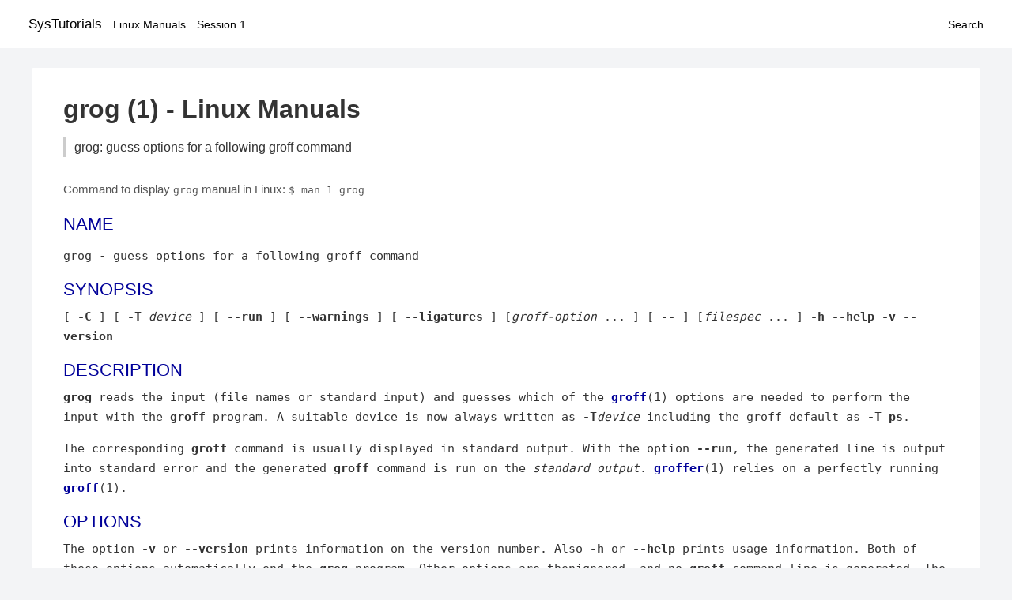

--- FILE ---
content_type: text/html; charset=UTF-8
request_url: https://www.systutorials.com/docs/linux/man/1-grog/
body_size: 3751
content:
<!DOCTYPE html>
<html prefix="og: http://ogp.me/ns# ">
<head>
<title>
grog: guess options for a following groff command - Linux Manuals (1)</title>

<meta name="description" content="grog reads the input (file names or standard input) and guesses which of the groff(1) options are needed to perform the input with the groff program. A suitable" />
<meta property="og:title" content="grog: guess options for a following groff command - Linux Manuals (1)" />
<meta property="og:type" content="website" />
<meta property="og:url" content="//www.systutorials.com/docs/linux/man/docs/linux/man/1-grog/" />
<meta property="og:image" content="//www.systutorials.com/docs/linux/man/content/tux.png" />
<meta property="og:image:secure_url" content="https://www.systutorials.com/docs/linux/man/content/tux.png" />

<meta name="viewport" content="width=device-width, initial-scale=1">
<link rel="stylesheet" href="//www.systutorials.com/docs/linux/man/content/style.min.css" >

</head>

<body>
<a name="top"></a>

<div id="menu-bar-container">
<div id="menu-bar">
<li class="first"><a class="site-title" href="//www.systutorials.com/">SysTutorials</a></li>
<li><a class="site-sub-title" href="//www.systutorials.com/docs/linux/man/">Linux Manuals</a></li>
<div id="menu-bar-sep"></div>
<li class="sub-first"><a href="//www.systutorials.com/docs/linux/man/1/">Session 1</a></li>
<li class="search"><a href="https://www.systutorials.com/search/">Search</a></li>
</div>
</div>

<div class="content">

<div class="main-content">


<h1 style="margin-bottom:0;">

grog (1) - Linux Manuals</h1>
<h2 class="sub-title">grog: guess options for a following groff command</h2>


<div id="nav-after-title">
<p style="margin:0;">
Command to display <code style="font-size: 0.9em;">grog</code> manual in Linux: <code style="font-size: 0.9em;">$ man 1 grog</code>
</p>
</div>



<A NAME="lbAB"></A>
<H2 class="name">NAME</H2>
<P>

grog - guess options for a following groff command





























</P>
<A NAME="lbAC"></A>

<!--
<div style="display:block; margin:25px auto 40px auto; text-align: center; width: 100%; min-height: 250px;">

<div id="widgetLoadedPM" style="width:0px;height:0px;"></div>
<script>
	(function (d, s, b) {
			var mElmt, primisElmt = d.createElement('script');
			primisElmt.setAttribute('type', 'text/javascript');
			primisElmt.setAttribute('async','async');
			primisElmt.setAttribute('src',  s);
			var elmtInterval = setInterval(function() {
				mElmt = d.getElementById(b);
				if (mElmt) {
					mElmt.parentNode.insertBefore(primisElmt, mElmt.nextSibling);
					mElmt.parentNode.removeChild(mElmt);
					return clearInterval(elmtInterval);
				}
			}, 150);
	})(document, 'https://live.primis.tech/live/liveView.php?s=110192&cbuster=%%CACHEBUSTER%%', 'widgetLoadedPM');
</script>

</div>
-->

<H2>SYNOPSIS</H2>



[ <B>-C</B> ]

[ <B>-T </B><I>device</I> ]

[ <B>--run</B> ]

[ <B>--warnings</B> ]

[ <B>--ligatures</B> ]

[<I>groff-option</I>

...
]
[ <B>--</B> ]

[<I>filespec</I>

...
]


<B>-h</B>


<B>--help</B>



<B>-v</B>


<B>--version</B>



<A NAME="lbAD"></A>
<H2>DESCRIPTION</H2>



<B>grog</B>

reads the input (file names or standard input) and guesses which of
the
<B><A HREF="//www.systutorials.com/docs/linux/man/1-groff/">groff</A></B>(1)

options are needed to perform the input with the
<B>groff</B>

program.
A suitable device is now always written as
<B>-T</B><I>device</I>

including the groff default as
<B>-T ps</B>.

<P>

The corresponding
<B>groff</B>

command is usually displayed in standard output.
With the option
<B>--run</B>,

the generated line is output into standard error and the generated
<B>groff</B>

command is run on the
<I>standard output</I>.

<B><A HREF="//www.systutorials.com/docs/linux/man/1-groffer/">groffer</A></B>(1)

relies on a perfectly running
<B><A HREF="//www.systutorials.com/docs/linux/man/1-groff/">groff</A></B>(1).


<A NAME="lbAE"></A>
<H2>OPTIONS</H2>


The option
<B>-v</B>

or
<B>--version</B>

prints information on the version number.
Also
<B>-h</B>

or
<B>--help</B>

prints usage information.
Both of these options automatically end the
<B>grog</B>

program.
Other options are thenignored, and no
<B>groff</B>

command line is generated.
The following 3 options are the only
<B>grog</B>

options,
<DL COMPACT>
<DT><B>-C</B>

<DD>
this option means enabling the
<I>groff</I>

compatibility mode, which is also transfered to the generated
<B>groff</B>

command line.
<DT><B>--ligatures</B>

<DD>
this option forces to include the arguments
<B>-P-y -PU</B>

within the generated
<B>groff</B>

command line.
<DT><B>--run</B>

<DD>
with this option, the command line is output at standard error and
then run on the computer.
<DT><B>--warnings</B>

<DD>
with this option, some more warnings are output to standard error.
</DL>
<P>

All other specified short options (words starting with one minus
character
<B>-</B>)

are interpreted as
<B>groff</B>

options or option clusters with or without argument.
No space is allowed between options and their argument.
Except from the
<B>-m</B><I>arg</I>

options, all options will be passed on, i.e. they are included
unchanged in the command for the output without effecting the work of
<B>grog</B>.

<P>

A
<I>filespec</I>

argument can either be the name of an existing file or a single minus
<B>-</B>

to mean standard input.
If no
<I>filespec</I>

is specified standard input is read automatically.

<A NAME="lbAF"></A>
<H2>DETAILS</H2>


<B>grog</B>

reads all
<I>filespec</I>

parameters as a whole.
It tries to guess which of the following
<B>groff</B>

options are required for running the input under
<B>groff</B>:

<B>-e</B>,

<B>-g</B>,

<B>-G</B>,

<B>-j</B>,



<B>-p</B>,

<B>-R</B>,

<B>-s</B>,

<B>-t</B>

(preprocessors); and
<B>-man</B>,

<B>-mdoc</B>,

<B>-mdoc-old</B>,

<B>-me</B>,

<B>-mm</B>,

<B>-mom</B>,

and
<B>-ms</B>

(macro packages).
<P>

The guessed
<B>groff</B>

command including those options and the found
<I>filespec</I>

parameters is put on the standard output.
<P>

It is possible to specify arbitrary
<B>groff</B>

options on the command line.
These are passed on the output without change, except for the
<B>-m</B><I>arg</I>

options.
<P>

The
<B>groff</B>

program has trouble when the wrong
<B>-m</B><I>arg</I>

option or several of these options are specified.
In these cases,
<B>grog</B>

will print an error message and exit with an error code.
It is better to specify no
<B>-m</B><I>arg</I>

option.
Because such an option is only accepted and passed when
<B>grog</B>

does not find any of these options or the same option is found.
<P>

If several different
<B>-m</B><I>arg</I>

options are found by
<B>grog</B>

an error message is produced and the program is terminated with an
error code.
But the output is written with the wrong options nevertheless.
<P>

Remember that it is not necessary to determine a macro package.
A
<I>roff</I>

file can also be written in the
<I>groff</I>

language without any macro package.
<B>grog</B>

will produce an output without an
<B>-m</B><I>arg</I>

option.
<P>

As
<B>groff</B>

also works with pure text files without any
<I>roff</I>

requests,
<B>grog</B>

cannot be used to identify a file to be a
<I>roff</I>

file.
<P>

The
<B><A HREF="//www.systutorials.com/docs/linux/man/1-groffer/">groffer</A></B>(1)

program heavily depends on a working
<B>grog</B>.


<A NAME="lbAG"></A>
<H2>EXAMPLES</H2>


Calling
<DL COMPACT><DT><DD>

grog meintro.me

</DL>

results in
<DL COMPACT><DT><DD>

groff -me meintro.me

</DL>

So
<B>grog</B>

recognized that the file
<B>meintro.me</B>

is written with the
<B>-me</B>

macro package.

On the other hand,
<DL COMPACT><DT><DD>

grog pic.ms

</DL>

outputs
<DL COMPACT><DT><DD>

groff -p -t -e -ms pic.ms

</DL>

Besides determining the macro package
<B>-ms</B>,

<B>grog</B>

recognized that the file
<B>pic.ms</B>

additionally needs
<B>-pte</B>,

the combination of
<B>-p</B>

for
<I>pic</I>,

<B>-t</B>

for
<I>tbl</I>,

and
<B>-e</B>

for
<I>eqn</I>.


If both of the former example files are combined by the command
<DL COMPACT><DT><DD>

grog meintro.me pic.ms

</DL>

an error message is sent to standard error because
<B>groff</B>

cannot work with two different macro packages:
<DL COMPACT><DT><DD>

grog: error: there are several macro packages: -me -ms

</DL>

Additionally the corresponding output with the wrong options is printed
to standard output:
<DL COMPACT><DT><DD>

groff -pte -me -ms meintro.me pic.ms

</DL>

But the program is terminated with an error code.
The call of
<DL COMPACT><DT><DD>

grog -ksS -Tdvi grnexmpl.g

</DL>

contains several
<B>groff</B>

options that are just passed on the output without any interface to
<B>grog</B>.

These are the option cluster
<B>-ksS</B>

consisting of
<B>-k</B>,

<B>-s</B>,

and
<B>-S</B>;

and the option
<B>-T</B>

with argument
<B>dvi</B>.

The output is
<DL COMPACT><DT><DD>

groff -k -s -S -Tdvi grnexmpl.g

</DL>

so no additional option was added by
<B>grog</B>.

As no option
<B>-m</B><I>arg</I>

was found by
<B>grog</B>

this file does not use a macro package.

<A NAME="lbAH"></A>
<H2>AUTHORS</H2>


<B>grog</B>

was originally written by James Clark.
The current Perl implementation was written by

Bernd Warken

with contributions from Ralph Corderoy,
and is maintained by

Werner Lemberg


<A NAME="lbAI"></A>


<!--
<div style="display:block; margin:25px auto 40px auto; width: 100%; min-height: 250px;">
<div id="waldo-tag-5682"></div>
</div>
-->

<div class="man-seealso "><H2>SEE ALSO</H2>


<B><A HREF="//www.systutorials.com/docs/linux/man/1-groff/">groff</A></B>(1),

<B><A HREF="//www.systutorials.com/docs/linux/man/1-groffer/">groffer</A></B>(1)








<P>

</div>
<div style="margin-top: 10px;">

</div>

<div style="display: block; margin: 25px 0 40px 0;"></div>

</div>

<div class="page-footer">
Linux Manuals Copyright Respective Owners. Site Copyright &copy; <a href="//www.systutorials.com/">SysTutorials</a>. All Rights Reserved. <a href="//www.systutorials.com/license/" rel="nofollow">Terms</a> and <a href="//www.systutorials.com/license/privacy-policy/" rel="nofollow">Privacy</a></div>

</div>

<!-- begine code highlighter -->
<script source="//www.systutorials.com/docs/linux/man/content/bundle.js" async></script><link rel="stylesheet" href="//www.systutorials.com/docs/linux/man/content/highlight/atom-one-light.min.css" lazyload><!-- end code highlighter -->

<!-- Start of StatCounter Code for Default Guide -->
<script type="text/javascript">
var sc_project=6390640;
var sc_invisible=1;
var sc_security="4c9e244b";
var scJsHost = (("https:" == document.location.protocol) ?
"https://secure." : "http://www.");
document.write("<sc"+"ript type='text/javascript' async src='" +
scJsHost+
"statcounter.com/counter/counter_xhtml.js'></"+"script>");
</script>
<!-- End of StatCounter Code for Default Guide -->


<script defer src="https://static.cloudflareinsights.com/beacon.min.js/vcd15cbe7772f49c399c6a5babf22c1241717689176015" integrity="sha512-ZpsOmlRQV6y907TI0dKBHq9Md29nnaEIPlkf84rnaERnq6zvWvPUqr2ft8M1aS28oN72PdrCzSjY4U6VaAw1EQ==" data-cf-beacon='{"version":"2024.11.0","token":"648d8e5b92174dffb311bda0021148cf","r":1,"server_timing":{"name":{"cfCacheStatus":true,"cfEdge":true,"cfExtPri":true,"cfL4":true,"cfOrigin":true,"cfSpeedBrain":true},"location_startswith":null}}' crossorigin="anonymous"></script>
</body></html>

